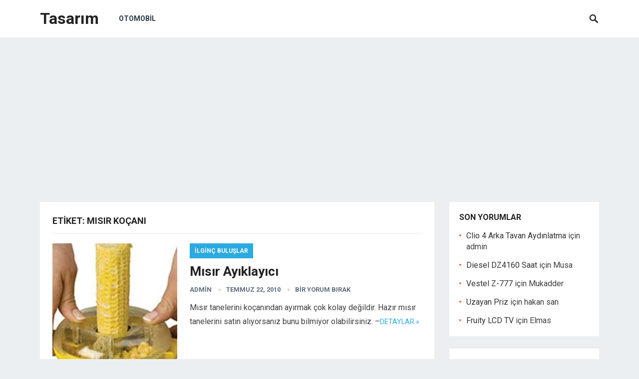

--- FILE ---
content_type: text/html; charset=UTF-8
request_url: https://tasarim.alternaturk.org/tag/misir-kocani/
body_size: 7613
content:
<!DOCTYPE html>
<html lang="tr">
<head>
<meta charset="UTF-8">
<meta name="viewport" content="width=device-width, initial-scale=1">
<meta http-equiv="X-UA-Compatible" content="IE=edge">
<meta name="HandheldFriendly" content="true">
<link rel="profile" href="http://gmpg.org/xfn/11">
<link href="https://fonts.googleapis.com/css?family=Roboto:400,700" rel="stylesheet">
<title>Mısır Koçanı &#8211; Tasarım</title>
<meta name='robots' content='max-image-preview:large' />
	<style>img:is([sizes="auto" i], [sizes^="auto," i]) { contain-intrinsic-size: 3000px 1500px }</style>
	<link rel="alternate" type="application/rss+xml" title="Tasarım &raquo; akışı" href="https://tasarim.alternaturk.org/feed/" />
<link rel="alternate" type="application/rss+xml" title="Tasarım &raquo; yorum akışı" href="https://tasarim.alternaturk.org/comments/feed/" />
<link rel="alternate" type="application/rss+xml" title="Tasarım &raquo; Mısır Koçanı etiket akışı" href="https://tasarim.alternaturk.org/tag/misir-kocani/feed/" />
<script type="text/javascript">
/* <![CDATA[ */
window._wpemojiSettings = {"baseUrl":"https:\/\/s.w.org\/images\/core\/emoji\/15.0.3\/72x72\/","ext":".png","svgUrl":"https:\/\/s.w.org\/images\/core\/emoji\/15.0.3\/svg\/","svgExt":".svg","source":{"concatemoji":"https:\/\/tasarim.alternaturk.org\/wp-includes\/js\/wp-emoji-release.min.js?ver=6.7.4"}};
/*! This file is auto-generated */
!function(i,n){var o,s,e;function c(e){try{var t={supportTests:e,timestamp:(new Date).valueOf()};sessionStorage.setItem(o,JSON.stringify(t))}catch(e){}}function p(e,t,n){e.clearRect(0,0,e.canvas.width,e.canvas.height),e.fillText(t,0,0);var t=new Uint32Array(e.getImageData(0,0,e.canvas.width,e.canvas.height).data),r=(e.clearRect(0,0,e.canvas.width,e.canvas.height),e.fillText(n,0,0),new Uint32Array(e.getImageData(0,0,e.canvas.width,e.canvas.height).data));return t.every(function(e,t){return e===r[t]})}function u(e,t,n){switch(t){case"flag":return n(e,"\ud83c\udff3\ufe0f\u200d\u26a7\ufe0f","\ud83c\udff3\ufe0f\u200b\u26a7\ufe0f")?!1:!n(e,"\ud83c\uddfa\ud83c\uddf3","\ud83c\uddfa\u200b\ud83c\uddf3")&&!n(e,"\ud83c\udff4\udb40\udc67\udb40\udc62\udb40\udc65\udb40\udc6e\udb40\udc67\udb40\udc7f","\ud83c\udff4\u200b\udb40\udc67\u200b\udb40\udc62\u200b\udb40\udc65\u200b\udb40\udc6e\u200b\udb40\udc67\u200b\udb40\udc7f");case"emoji":return!n(e,"\ud83d\udc26\u200d\u2b1b","\ud83d\udc26\u200b\u2b1b")}return!1}function f(e,t,n){var r="undefined"!=typeof WorkerGlobalScope&&self instanceof WorkerGlobalScope?new OffscreenCanvas(300,150):i.createElement("canvas"),a=r.getContext("2d",{willReadFrequently:!0}),o=(a.textBaseline="top",a.font="600 32px Arial",{});return e.forEach(function(e){o[e]=t(a,e,n)}),o}function t(e){var t=i.createElement("script");t.src=e,t.defer=!0,i.head.appendChild(t)}"undefined"!=typeof Promise&&(o="wpEmojiSettingsSupports",s=["flag","emoji"],n.supports={everything:!0,everythingExceptFlag:!0},e=new Promise(function(e){i.addEventListener("DOMContentLoaded",e,{once:!0})}),new Promise(function(t){var n=function(){try{var e=JSON.parse(sessionStorage.getItem(o));if("object"==typeof e&&"number"==typeof e.timestamp&&(new Date).valueOf()<e.timestamp+604800&&"object"==typeof e.supportTests)return e.supportTests}catch(e){}return null}();if(!n){if("undefined"!=typeof Worker&&"undefined"!=typeof OffscreenCanvas&&"undefined"!=typeof URL&&URL.createObjectURL&&"undefined"!=typeof Blob)try{var e="postMessage("+f.toString()+"("+[JSON.stringify(s),u.toString(),p.toString()].join(",")+"));",r=new Blob([e],{type:"text/javascript"}),a=new Worker(URL.createObjectURL(r),{name:"wpTestEmojiSupports"});return void(a.onmessage=function(e){c(n=e.data),a.terminate(),t(n)})}catch(e){}c(n=f(s,u,p))}t(n)}).then(function(e){for(var t in e)n.supports[t]=e[t],n.supports.everything=n.supports.everything&&n.supports[t],"flag"!==t&&(n.supports.everythingExceptFlag=n.supports.everythingExceptFlag&&n.supports[t]);n.supports.everythingExceptFlag=n.supports.everythingExceptFlag&&!n.supports.flag,n.DOMReady=!1,n.readyCallback=function(){n.DOMReady=!0}}).then(function(){return e}).then(function(){var e;n.supports.everything||(n.readyCallback(),(e=n.source||{}).concatemoji?t(e.concatemoji):e.wpemoji&&e.twemoji&&(t(e.twemoji),t(e.wpemoji)))}))}((window,document),window._wpemojiSettings);
/* ]]> */
</script>
<style id='wp-emoji-styles-inline-css' type='text/css'>

	img.wp-smiley, img.emoji {
		display: inline !important;
		border: none !important;
		box-shadow: none !important;
		height: 1em !important;
		width: 1em !important;
		margin: 0 0.07em !important;
		vertical-align: -0.1em !important;
		background: none !important;
		padding: 0 !important;
	}
</style>
<link rel='stylesheet' id='wp-block-library-css' href='https://tasarim.alternaturk.org/wp-includes/css/dist/block-library/style.min.css?ver=6.7.4' type='text/css' media='all' />
<style id='classic-theme-styles-inline-css' type='text/css'>
/*! This file is auto-generated */
.wp-block-button__link{color:#fff;background-color:#32373c;border-radius:9999px;box-shadow:none;text-decoration:none;padding:calc(.667em + 2px) calc(1.333em + 2px);font-size:1.125em}.wp-block-file__button{background:#32373c;color:#fff;text-decoration:none}
</style>
<style id='global-styles-inline-css' type='text/css'>
:root{--wp--preset--aspect-ratio--square: 1;--wp--preset--aspect-ratio--4-3: 4/3;--wp--preset--aspect-ratio--3-4: 3/4;--wp--preset--aspect-ratio--3-2: 3/2;--wp--preset--aspect-ratio--2-3: 2/3;--wp--preset--aspect-ratio--16-9: 16/9;--wp--preset--aspect-ratio--9-16: 9/16;--wp--preset--color--black: #000000;--wp--preset--color--cyan-bluish-gray: #abb8c3;--wp--preset--color--white: #ffffff;--wp--preset--color--pale-pink: #f78da7;--wp--preset--color--vivid-red: #cf2e2e;--wp--preset--color--luminous-vivid-orange: #ff6900;--wp--preset--color--luminous-vivid-amber: #fcb900;--wp--preset--color--light-green-cyan: #7bdcb5;--wp--preset--color--vivid-green-cyan: #00d084;--wp--preset--color--pale-cyan-blue: #8ed1fc;--wp--preset--color--vivid-cyan-blue: #0693e3;--wp--preset--color--vivid-purple: #9b51e0;--wp--preset--gradient--vivid-cyan-blue-to-vivid-purple: linear-gradient(135deg,rgba(6,147,227,1) 0%,rgb(155,81,224) 100%);--wp--preset--gradient--light-green-cyan-to-vivid-green-cyan: linear-gradient(135deg,rgb(122,220,180) 0%,rgb(0,208,130) 100%);--wp--preset--gradient--luminous-vivid-amber-to-luminous-vivid-orange: linear-gradient(135deg,rgba(252,185,0,1) 0%,rgba(255,105,0,1) 100%);--wp--preset--gradient--luminous-vivid-orange-to-vivid-red: linear-gradient(135deg,rgba(255,105,0,1) 0%,rgb(207,46,46) 100%);--wp--preset--gradient--very-light-gray-to-cyan-bluish-gray: linear-gradient(135deg,rgb(238,238,238) 0%,rgb(169,184,195) 100%);--wp--preset--gradient--cool-to-warm-spectrum: linear-gradient(135deg,rgb(74,234,220) 0%,rgb(151,120,209) 20%,rgb(207,42,186) 40%,rgb(238,44,130) 60%,rgb(251,105,98) 80%,rgb(254,248,76) 100%);--wp--preset--gradient--blush-light-purple: linear-gradient(135deg,rgb(255,206,236) 0%,rgb(152,150,240) 100%);--wp--preset--gradient--blush-bordeaux: linear-gradient(135deg,rgb(254,205,165) 0%,rgb(254,45,45) 50%,rgb(107,0,62) 100%);--wp--preset--gradient--luminous-dusk: linear-gradient(135deg,rgb(255,203,112) 0%,rgb(199,81,192) 50%,rgb(65,88,208) 100%);--wp--preset--gradient--pale-ocean: linear-gradient(135deg,rgb(255,245,203) 0%,rgb(182,227,212) 50%,rgb(51,167,181) 100%);--wp--preset--gradient--electric-grass: linear-gradient(135deg,rgb(202,248,128) 0%,rgb(113,206,126) 100%);--wp--preset--gradient--midnight: linear-gradient(135deg,rgb(2,3,129) 0%,rgb(40,116,252) 100%);--wp--preset--font-size--small: 13px;--wp--preset--font-size--medium: 20px;--wp--preset--font-size--large: 36px;--wp--preset--font-size--x-large: 42px;--wp--preset--spacing--20: 0.44rem;--wp--preset--spacing--30: 0.67rem;--wp--preset--spacing--40: 1rem;--wp--preset--spacing--50: 1.5rem;--wp--preset--spacing--60: 2.25rem;--wp--preset--spacing--70: 3.38rem;--wp--preset--spacing--80: 5.06rem;--wp--preset--shadow--natural: 6px 6px 9px rgba(0, 0, 0, 0.2);--wp--preset--shadow--deep: 12px 12px 50px rgba(0, 0, 0, 0.4);--wp--preset--shadow--sharp: 6px 6px 0px rgba(0, 0, 0, 0.2);--wp--preset--shadow--outlined: 6px 6px 0px -3px rgba(255, 255, 255, 1), 6px 6px rgba(0, 0, 0, 1);--wp--preset--shadow--crisp: 6px 6px 0px rgba(0, 0, 0, 1);}:where(.is-layout-flex){gap: 0.5em;}:where(.is-layout-grid){gap: 0.5em;}body .is-layout-flex{display: flex;}.is-layout-flex{flex-wrap: wrap;align-items: center;}.is-layout-flex > :is(*, div){margin: 0;}body .is-layout-grid{display: grid;}.is-layout-grid > :is(*, div){margin: 0;}:where(.wp-block-columns.is-layout-flex){gap: 2em;}:where(.wp-block-columns.is-layout-grid){gap: 2em;}:where(.wp-block-post-template.is-layout-flex){gap: 1.25em;}:where(.wp-block-post-template.is-layout-grid){gap: 1.25em;}.has-black-color{color: var(--wp--preset--color--black) !important;}.has-cyan-bluish-gray-color{color: var(--wp--preset--color--cyan-bluish-gray) !important;}.has-white-color{color: var(--wp--preset--color--white) !important;}.has-pale-pink-color{color: var(--wp--preset--color--pale-pink) !important;}.has-vivid-red-color{color: var(--wp--preset--color--vivid-red) !important;}.has-luminous-vivid-orange-color{color: var(--wp--preset--color--luminous-vivid-orange) !important;}.has-luminous-vivid-amber-color{color: var(--wp--preset--color--luminous-vivid-amber) !important;}.has-light-green-cyan-color{color: var(--wp--preset--color--light-green-cyan) !important;}.has-vivid-green-cyan-color{color: var(--wp--preset--color--vivid-green-cyan) !important;}.has-pale-cyan-blue-color{color: var(--wp--preset--color--pale-cyan-blue) !important;}.has-vivid-cyan-blue-color{color: var(--wp--preset--color--vivid-cyan-blue) !important;}.has-vivid-purple-color{color: var(--wp--preset--color--vivid-purple) !important;}.has-black-background-color{background-color: var(--wp--preset--color--black) !important;}.has-cyan-bluish-gray-background-color{background-color: var(--wp--preset--color--cyan-bluish-gray) !important;}.has-white-background-color{background-color: var(--wp--preset--color--white) !important;}.has-pale-pink-background-color{background-color: var(--wp--preset--color--pale-pink) !important;}.has-vivid-red-background-color{background-color: var(--wp--preset--color--vivid-red) !important;}.has-luminous-vivid-orange-background-color{background-color: var(--wp--preset--color--luminous-vivid-orange) !important;}.has-luminous-vivid-amber-background-color{background-color: var(--wp--preset--color--luminous-vivid-amber) !important;}.has-light-green-cyan-background-color{background-color: var(--wp--preset--color--light-green-cyan) !important;}.has-vivid-green-cyan-background-color{background-color: var(--wp--preset--color--vivid-green-cyan) !important;}.has-pale-cyan-blue-background-color{background-color: var(--wp--preset--color--pale-cyan-blue) !important;}.has-vivid-cyan-blue-background-color{background-color: var(--wp--preset--color--vivid-cyan-blue) !important;}.has-vivid-purple-background-color{background-color: var(--wp--preset--color--vivid-purple) !important;}.has-black-border-color{border-color: var(--wp--preset--color--black) !important;}.has-cyan-bluish-gray-border-color{border-color: var(--wp--preset--color--cyan-bluish-gray) !important;}.has-white-border-color{border-color: var(--wp--preset--color--white) !important;}.has-pale-pink-border-color{border-color: var(--wp--preset--color--pale-pink) !important;}.has-vivid-red-border-color{border-color: var(--wp--preset--color--vivid-red) !important;}.has-luminous-vivid-orange-border-color{border-color: var(--wp--preset--color--luminous-vivid-orange) !important;}.has-luminous-vivid-amber-border-color{border-color: var(--wp--preset--color--luminous-vivid-amber) !important;}.has-light-green-cyan-border-color{border-color: var(--wp--preset--color--light-green-cyan) !important;}.has-vivid-green-cyan-border-color{border-color: var(--wp--preset--color--vivid-green-cyan) !important;}.has-pale-cyan-blue-border-color{border-color: var(--wp--preset--color--pale-cyan-blue) !important;}.has-vivid-cyan-blue-border-color{border-color: var(--wp--preset--color--vivid-cyan-blue) !important;}.has-vivid-purple-border-color{border-color: var(--wp--preset--color--vivid-purple) !important;}.has-vivid-cyan-blue-to-vivid-purple-gradient-background{background: var(--wp--preset--gradient--vivid-cyan-blue-to-vivid-purple) !important;}.has-light-green-cyan-to-vivid-green-cyan-gradient-background{background: var(--wp--preset--gradient--light-green-cyan-to-vivid-green-cyan) !important;}.has-luminous-vivid-amber-to-luminous-vivid-orange-gradient-background{background: var(--wp--preset--gradient--luminous-vivid-amber-to-luminous-vivid-orange) !important;}.has-luminous-vivid-orange-to-vivid-red-gradient-background{background: var(--wp--preset--gradient--luminous-vivid-orange-to-vivid-red) !important;}.has-very-light-gray-to-cyan-bluish-gray-gradient-background{background: var(--wp--preset--gradient--very-light-gray-to-cyan-bluish-gray) !important;}.has-cool-to-warm-spectrum-gradient-background{background: var(--wp--preset--gradient--cool-to-warm-spectrum) !important;}.has-blush-light-purple-gradient-background{background: var(--wp--preset--gradient--blush-light-purple) !important;}.has-blush-bordeaux-gradient-background{background: var(--wp--preset--gradient--blush-bordeaux) !important;}.has-luminous-dusk-gradient-background{background: var(--wp--preset--gradient--luminous-dusk) !important;}.has-pale-ocean-gradient-background{background: var(--wp--preset--gradient--pale-ocean) !important;}.has-electric-grass-gradient-background{background: var(--wp--preset--gradient--electric-grass) !important;}.has-midnight-gradient-background{background: var(--wp--preset--gradient--midnight) !important;}.has-small-font-size{font-size: var(--wp--preset--font-size--small) !important;}.has-medium-font-size{font-size: var(--wp--preset--font-size--medium) !important;}.has-large-font-size{font-size: var(--wp--preset--font-size--large) !important;}.has-x-large-font-size{font-size: var(--wp--preset--font-size--x-large) !important;}
:where(.wp-block-post-template.is-layout-flex){gap: 1.25em;}:where(.wp-block-post-template.is-layout-grid){gap: 1.25em;}
:where(.wp-block-columns.is-layout-flex){gap: 2em;}:where(.wp-block-columns.is-layout-grid){gap: 2em;}
:root :where(.wp-block-pullquote){font-size: 1.5em;line-height: 1.6;}
</style>
<link rel='stylesheet' id='revenue-style-css' href='https://tasarim.alternaturk.org/wp-content/themes/rev-blog/style.css?ver=20180523' type='text/css' media='all' />
<link rel='stylesheet' id='genericons-style-css' href='https://tasarim.alternaturk.org/wp-content/themes/rev-blog/genericons/genericons.css?ver=6.7.4' type='text/css' media='all' />
<link rel='stylesheet' id='responsive-style-css' href='https://tasarim.alternaturk.org/wp-content/themes/rev-blog/responsive.css?ver=20171012' type='text/css' media='all' />
<style id='akismet-widget-style-inline-css' type='text/css'>

			.a-stats {
				--akismet-color-mid-green: #357b49;
				--akismet-color-white: #fff;
				--akismet-color-light-grey: #f6f7f7;

				max-width: 350px;
				width: auto;
			}

			.a-stats * {
				all: unset;
				box-sizing: border-box;
			}

			.a-stats strong {
				font-weight: 600;
			}

			.a-stats a.a-stats__link,
			.a-stats a.a-stats__link:visited,
			.a-stats a.a-stats__link:active {
				background: var(--akismet-color-mid-green);
				border: none;
				box-shadow: none;
				border-radius: 8px;
				color: var(--akismet-color-white);
				cursor: pointer;
				display: block;
				font-family: -apple-system, BlinkMacSystemFont, 'Segoe UI', 'Roboto', 'Oxygen-Sans', 'Ubuntu', 'Cantarell', 'Helvetica Neue', sans-serif;
				font-weight: 500;
				padding: 12px;
				text-align: center;
				text-decoration: none;
				transition: all 0.2s ease;
			}

			/* Extra specificity to deal with TwentyTwentyOne focus style */
			.widget .a-stats a.a-stats__link:focus {
				background: var(--akismet-color-mid-green);
				color: var(--akismet-color-white);
				text-decoration: none;
			}

			.a-stats a.a-stats__link:hover {
				filter: brightness(110%);
				box-shadow: 0 4px 12px rgba(0, 0, 0, 0.06), 0 0 2px rgba(0, 0, 0, 0.16);
			}

			.a-stats .count {
				color: var(--akismet-color-white);
				display: block;
				font-size: 1.5em;
				line-height: 1.4;
				padding: 0 13px;
				white-space: nowrap;
			}
		
</style>
<script type="text/javascript" src="https://tasarim.alternaturk.org/wp-includes/js/jquery/jquery.min.js?ver=3.7.1" id="jquery-core-js"></script>
<script type="text/javascript" src="https://tasarim.alternaturk.org/wp-includes/js/jquery/jquery-migrate.min.js?ver=3.4.1" id="jquery-migrate-js"></script>
<link rel="https://api.w.org/" href="https://tasarim.alternaturk.org/wp-json/" /><link rel="alternate" title="JSON" type="application/json" href="https://tasarim.alternaturk.org/wp-json/wp/v2/tags/2139" /><link rel="EditURI" type="application/rsd+xml" title="RSD" href="https://tasarim.alternaturk.org/xmlrpc.php?rsd" />
<meta name="generator" content="WordPress 6.7.4" />
<style type="text/css">.recentcomments a{display:inline !important;padding:0 !important;margin:0 !important;}</style><style type="text/css" media="all">
	body,
	input,
	input[type="text"],
	input[type="email"],
	input[type="url"],
	input[type="search"],
	input[type="password"],
	textarea,
	table,
	.sidebar .widget_ad .widget-title,
	.site-footer .widget_ad .widget-title {
		font-family: "Roboto", "Helvetica Neue", Helvetica, Arial, sans-serif;
	}
	#secondary-menu li a,
	.footer-nav li a,
	.pagination .page-numbers,
	button,
	.btn,
	input[type="submit"],
	input[type="reset"],
	input[type="button"],
	.comment-form label,
	label,
	h1,h2,h3,h4,h5,h6 {
		font-family: "Roboto", "Helvetica Neue", Helvetica, Arial, sans-serif;
	}
	a:hover,
	.site-header .search-icon:hover span,
	.sf-menu li a:hover,
	.sf-menu li li a:hover,
	.sf-menu li.sfHover a,
	.sf-menu li.current-menu-item a,
	.sf-menu li.current-menu-item a:hover,
	.breadcrumbs .breadcrumbs-nav a:hover,
	.read-more a,
	.read-more a:visited,
	.entry-title a:hover,
	article.hentry .edit-link a,
	.author-box a,
	.page-content a,
	.entry-content a,
	.comment-author a,
	.comment-content a,
	.comment-reply-title small a:hover,
	.sidebar .widget a,
	.sidebar .widget ul li a:hover {
		color: #2baae1;
	}
	button,
	.btn,
	input[type="submit"],
	input[type="reset"],
	input[type="button"],
	.entry-category a,
	.pagination .prev:hover,
	.pagination .next:hover,
	#back-top a span {
		background-color: #2baae1;
	}
	.read-more a:hover,
	.author-box a:hover,
	.page-content a:hover,
	.entry-content a:hover,
	.widget_tag_cloud .tagcloud a:hover:before,
	.entry-tags .tag-links a:hover:before,
	.content-loop .entry-title a:hover,
	.content-list .entry-title a:hover,
	.content-grid .entry-title a:hover,
	article.hentry .edit-link a:hover,
	.site-footer .widget ul li a:hover,
	.comment-content a:hover {
		color: #ff6644;
	}	
	#back-top a:hover span,
	.bx-wrapper .bx-pager.bx-default-pager a:hover,
	.bx-wrapper .bx-pager.bx-default-pager a.active,
	.bx-wrapper .bx-pager.bx-default-pager a:focus,
	.pagination .page-numbers:hover,
	.pagination .page-numbers.current,
	.sidebar .widget ul li:before,
	.widget_newsletter input[type="submit"],
	.widget_newsletter input[type="button"],
	.widget_newsletter button {
		background-color: #ff6644;
	}
	.slicknav_nav,
	.header-search,
	.sf-menu li a:before {
		border-color: #ff6644;
	}
</style>

</head>

<body class="archive tag tag-misir-kocani tag-2139 hfeed">
<div id="page" class="site">
	
	<header id="masthead" class="site-header clear">

		<div class="container">

		<div class="site-branding">

			
			<div class="site-title">
				<h1><a href="https://tasarim.alternaturk.org">Tasarım</a></h1>
			</div><!-- .site-title -->

			
		</div><!-- .site-branding -->		

		<nav id="primary-nav" class="primary-navigation">

			<div class="menu-otomobil-container"><ul id="primary-menu" class="sf-menu"><li id="menu-item-5477" class="menu-item menu-item-type-taxonomy menu-item-object-post_tag menu-item-5477"><a href="https://tasarim.alternaturk.org/tag/otomobil/">Otomobil</a></li>
</ul></div>
		</nav><!-- #primary-nav -->

		<div id="slick-mobile-menu"></div>

					
			<span class="search-icon">
				<span class="genericon genericon-search"></span>
				<span class="genericon genericon-close"></span>			
			</span>

			<div class="header-search">
				<form id="searchform" method="get" action="https://tasarim.alternaturk.org/">
					<input type="search" name="s" class="search-input" placeholder="Search for..." autocomplete="off">
					<button type="submit" class="search-submit">Ara</button>		
				</form>
			</div><!-- .header-search -->

								

		</div><!-- .container -->
<script data-ad-client="ca-pub-0463082128939015" async src="https://pagead2.googlesyndication.com/pagead/js/adsbygoogle.js"></script>
	</header><!-- #masthead -->	

<div id="content" class="site-content container clear">

	<div id="primary" class="content-area clear">
				
		<main id="main" class="site-main clear">

			<div class="breadcrumbs clear">
				<h1>
					Etiket: <span>Mısır Koçanı</span>					
				</h1>	
			</div><!-- .breadcrumbs -->
		
			<div id="recent-content" class="content-list">

				
<div id="post-3180" class="clear last post-3180 post type-post status-publish format-standard has-post-thumbnail hentry category-ilginc-buluslar tag-kocan tag-misir tag-misir-kocani tag-misir-tanesi tag-pratik-mutfak tag-pratik-mutfak-gerecleri">	

			<a class="thumbnail-link" href="https://tasarim.alternaturk.org/misir-ayiklayici/">
			<div class="thumbnail-wrap">
				<img width="150" height="150" src="https://tasarim.alternaturk.org/images/misir-ayiklayici-k.jpg" class="attachment-post-thumbnail size-post-thumbnail wp-post-image" alt="" decoding="async" />			</div><!-- .thumbnail-wrap -->
		</a>
		

	<div class="entry-category">
		<a href="https://tasarim.alternaturk.org/category/ilginc-buluslar/" title="Tüm yazılar İlginç Buluşlar" >İlginç Buluşlar</a> 	</div>

	<h2 class="entry-title"><a href="https://tasarim.alternaturk.org/misir-ayiklayici/">Mısır Ayıklayıcı</a></h2>
	
	<div class="entry-meta">

	<span class="entry-author"><a href="https://tasarim.alternaturk.org/author/celebi/" title="admin tarafından yazılan yazılar" rel="author">admin</a></span> 
	<span class="entry-date">Temmuz 22, 2010</span>
	<span class="entry-comment"><a href="https://tasarim.alternaturk.org/misir-ayiklayici/#respond" class="comments-link" >Bir yorum bırak</a></span>

</div><!-- .entry-meta -->
	<div class="entry-summary">
		<p>Mısır tanelerini koçanından ayırmak çok kolay değildir. Hazır mısır tanelerini satın alıyorsanız bunu bilmiyor olabilirsiniz. &#8211;</p>
		<span class="read-more"><a href="https://tasarim.alternaturk.org/misir-ayiklayici/">Detaylar &raquo;</a></span>
	</div><!-- .entry-summary -->


</div><!-- #post-3180 -->
			</div><!-- #recent-content -->

		</main><!-- .site-main -->

		
	</div><!-- #primary -->


<aside id="secondary" class="widget-area sidebar">
	
	<div id="recent-comments-3" class="widget widget_recent_comments"><h2 class="widget-title">Son yorumlar</h2><ul id="recentcomments"><li class="recentcomments"><a href="https://tasarim.alternaturk.org/clio-4-arka-tavan-aydinlatma/#comment-21218">Clio 4 Arka Tavan Aydınlatma</a> için <span class="comment-author-link">admin</span></li><li class="recentcomments"><a href="https://tasarim.alternaturk.org/diesel-dz4160-saat/comment-page-2/#comment-20373">Diesel DZ4160 Saat</a> için <span class="comment-author-link">Musa</span></li><li class="recentcomments"><a href="https://tasarim.alternaturk.org/vestel-z-777/#comment-19804">Vestel   Z-777</a> için <span class="comment-author-link">Mukadder</span></li><li class="recentcomments"><a href="https://tasarim.alternaturk.org/uzayan-priz/#comment-19675">Uzayan Priz</a> için <span class="comment-author-link">hakan san</span></li><li class="recentcomments"><a href="https://tasarim.alternaturk.org/fruity-lcd-tv/#comment-18980">Fruity LCD TV</a> için <span class="comment-author-link">Elmas</span></li></ul></div><div id="categories-4" class="widget widget_categories"><h2 class="widget-title">Kategoriler</h2><form action="https://tasarim.alternaturk.org" method="get"><label class="screen-reader-text" for="cat">Kategoriler</label><select  name='cat' id='cat' class='postform'>
	<option value='-1'>Kategori seçin</option>
	<option class="level-0" value="3">Aydınlatma</option>
	<option class="level-0" value="4">Banyo</option>
	<option class="level-0" value="5">Bilgisayar</option>
	<option class="level-0" value="6">Ev Elektroniği</option>
	<option class="level-0" value="7">Ev-Dekorasyon-Mobilya</option>
	<option class="level-0" value="14">Genel</option>
	<option class="level-0" value="8">Giyim &#8211; Moda</option>
	<option class="level-0" value="9">Hediyelik</option>
	<option class="level-0" value="10">İlginç Buluşlar</option>
	<option class="level-0" value="15">Mutfak</option>
	<option class="level-0" value="16">Ofis &#8211; Büro</option>
	<option class="level-0" value="17">Otomobil</option>
	<option class="level-0" value="18">Oyuncak</option>
	<option class="level-0" value="19">Saat</option>
	<option class="level-0" value="20">Sanat</option>
	<option class="level-0" value="21">Solar</option>
	<option class="level-0" value="22">Takı</option>
	<option class="level-0" value="23">Teknoloji</option>
	<option class="level-0" value="24">Teknoloji Tasarım</option>
	<option class="level-0" value="25">Telefon</option>
	<option class="level-0" value="841">Video</option>
</select>
</form><script type="text/javascript">
/* <![CDATA[ */

(function() {
	var dropdown = document.getElementById( "cat" );
	function onCatChange() {
		if ( dropdown.options[ dropdown.selectedIndex ].value > 0 ) {
			dropdown.parentNode.submit();
		}
	}
	dropdown.onchange = onCatChange;
})();

/* ]]> */
</script>
</div>
		<div id="recent-posts-3" class="widget widget_recent_entries">
		<h2 class="widget-title">Son Yazılar</h2>
		<ul>
											<li>
					<a href="https://tasarim.alternaturk.org/dyson-kablosuz-supurge-basliklari/">Dyson Kablosuz Süpürge Başlıkları</a>
									</li>
											<li>
					<a href="https://tasarim.alternaturk.org/dikey-supurge-modelleri/">Dikey Süpürge Modelleri</a>
									</li>
											<li>
					<a href="https://tasarim.alternaturk.org/clio-4-arka-tavan-aydinlatma/">Clio 4 Arka Tavan Aydınlatma</a>
									</li>
											<li>
					<a href="https://tasarim.alternaturk.org/yeni-leon-versiyonlar-ve-donanimlar/">Yeni Leon Versiyonlar ve Donanımlar</a>
									</li>
											<li>
					<a href="https://tasarim.alternaturk.org/egea-cross-inceleme/">Egea Cross İnceleme</a>
									</li>
					</ul>

		</div></aside><!-- #secondary -->

	</div><!-- #content .site-content -->
	
	<footer id="colophon" class="site-footer">

		
		<div class="clear"></div>

		<div id="site-bottom" class="clear">

			<div class="container">

			<div class="site-info">

				
				&copy; 2026 <a href="https://tasarim.alternaturk.org">Tasarım</a><br><a href="https://www.wordpresstema.com" target="_blank">Wordpress</a> ile güçlendirilmiştir.

			</div><!-- .site-info -->

				

			</div><!-- .container -->

		</div>
		<!-- #site-bottom -->
							
	</footer><!-- #colophon -->
</div><!-- #page -->

<script type="text/javascript" src="https://tasarim.alternaturk.org/wp-content/themes/rev-blog/assets/js/superfish.js?ver=6.7.4" id="superfish-js"></script>
<script type="text/javascript" src="https://tasarim.alternaturk.org/wp-content/themes/rev-blog/assets/js/jquery.slicknav.min.js?ver=6.7.4" id="slicknav-js"></script>
<script type="text/javascript" src="https://tasarim.alternaturk.org/wp-content/themes/rev-blog/assets/js/modernizr.min.js?ver=6.7.4" id="modernizr-js"></script>
<script type="text/javascript" src="https://tasarim.alternaturk.org/wp-content/themes/rev-blog/assets/js/html5.js?ver=6.7.4" id="html5-js"></script>
<script type="text/javascript" src="https://tasarim.alternaturk.org/wp-content/themes/rev-blog/assets/js/jquery.bxslider.min.js?ver=6.7.4" id="bxslider-js"></script>
<script type="text/javascript" src="https://tasarim.alternaturk.org/wp-content/themes/rev-blog/assets/js/jquery.custom.js?ver=20171010" id="custom-js"></script>
<!-- Global site tag (gtag.js) - Google Analytics -->
<script async src="https://www.googletagmanager.com/gtag/js?id=UA-693147-6"></script>
<script>
  window.dataLayer = window.dataLayer || [];
  function gtag(){dataLayer.push(arguments);}
  gtag('js', new Date());

  gtag('config', 'UA-693147-6');
</script>

</body>
</html>


<!--
Performance optimized by W3 Total Cache. Learn more: https://www.boldgrid.com/w3-total-cache/


Served from: tasarim.alternaturk.org @ 2026-01-11 22:31:49 by W3 Total Cache
-->

--- FILE ---
content_type: text/html; charset=utf-8
request_url: https://www.google.com/recaptcha/api2/aframe
body_size: 258
content:
<!DOCTYPE HTML><html><head><meta http-equiv="content-type" content="text/html; charset=UTF-8"></head><body><script nonce="uNr1J0POdwWf6fewAwX3pA">/** Anti-fraud and anti-abuse applications only. See google.com/recaptcha */ try{var clients={'sodar':'https://pagead2.googlesyndication.com/pagead/sodar?'};window.addEventListener("message",function(a){try{if(a.source===window.parent){var b=JSON.parse(a.data);var c=clients[b['id']];if(c){var d=document.createElement('img');d.src=c+b['params']+'&rc='+(localStorage.getItem("rc::a")?sessionStorage.getItem("rc::b"):"");window.document.body.appendChild(d);sessionStorage.setItem("rc::e",parseInt(sessionStorage.getItem("rc::e")||0)+1);localStorage.setItem("rc::h",'1768159912009');}}}catch(b){}});window.parent.postMessage("_grecaptcha_ready", "*");}catch(b){}</script></body></html>